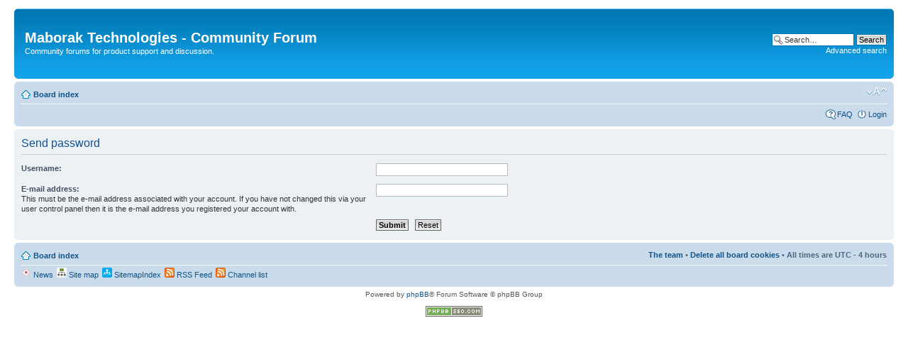

--- FILE ---
content_type: text/html; charset=UTF-8
request_url: https://forum.maborak.com/ucp.php?mode=sendpassword&sid=bedfe90991ff70525f162b13091b7e3d
body_size: 2617
content:
<!DOCTYPE html PUBLIC "-//W3C//DTD XHTML 1.0 Strict//EN" "http://www.w3.org/TR/xhtml1/DTD/xhtml1-strict.dtd">
<html xmlns="http://www.w3.org/1999/xhtml" dir="ltr" lang="en-gb" xml:lang="en-gb">
<head>


<meta http-equiv="content-type" content="text/html; charset=UTF-8" />
<title>Send password &bull; User Control Panel</title>
<meta http-equiv="content-style-type" content="text/css" />
<meta http-equiv="content-language" content="en-gb" />
<meta http-equiv="imagetoolbar" content="no" />
<meta name="content-language" content="en" />
<meta name="title" content="Send password" />
<meta name="category" content="general" />
<meta name="robots" content="noindex,follow" />
<meta name="distribution" content="global" />
<meta name="resource-type" content="document" />
<meta name="copyright" content="Maborak Technologies" />



<link rel="alternate" type="application/rss+xml" title="RSS Feed" href="https://www.maborak.com/forum/gymrss.php?news" />

<link rel="alternate" type="application/rss+xml" title="Channel list" href="https://www.maborak.com/forum/gymrss.php?channels&amp;news" />
<link rel="alternate" type="application/atom+xml" title="Feed - Maborak Technologies - Community Forum" href="https://forum.maborak.com/feed.php" /><link rel="alternate" type="application/atom+xml" title="Feed - New Topics" href="https://forum.maborak.com/feed.php?mode=topics" />

<!--
	phpBB style name: prosilver
	Based on style:   prosilver (this is the default phpBB3 style)
	Original author:  Tom Beddard ( http://www.subBlue.com/ )
	Modified by:
-->

<script type="9a8e789b937a879a3dc9b565-text/javascript">
// <![CDATA[
	var jump_page = 'Enter the page number you wish to go to:';
	var on_page = '';
	var per_page = '';
	var base_url = '';
	var style_cookie = 'phpBBstyle';
	var style_cookie_settings = '; path=/; domain=.maborak.com; secure';
	var onload_functions = new Array();
	var onunload_functions = new Array();
	// www.phpBB-SEO.com SEO TOOLKIT BEGIN
	var seo_delim_start = '-';
	var seo_static_pagination = 'page';
	var seo_ext_pagination = '.html';
	var seo_external = true;
	var seo_external_sub = false;
	var seo_ext_classes = false;
	var seo_hashfix = true;
	// www.phpBB-SEO.com SEO TOOLKIT END

	

	/**
	* Find a member
	*/
	function find_username(url)
	{
		popup(url, 760, 570, '_usersearch');
		return false;
	}

	/**
	* New function for handling multiple calls to window.onload and window.unload by pentapenguin
	*/
	window.onload = function()
	{
		for (var i = 0; i < onload_functions.length; i++)
		{
			eval(onload_functions[i]);
		}
	};

	window.onunload = function()
	{
		for (var i = 0; i < onunload_functions.length; i++)
		{
			eval(onunload_functions[i]);
		}
	};

// ]]>
</script>
<script type="9a8e789b937a879a3dc9b565-text/javascript">
// <![CDATA[
				  var _gaq = _gaq || [];
				  _gaq.push(['_setAccount', 'UA-399279-6']);
				  _gaq.push(['_trackPageview']);
				
				  (function() {
				    var ga = document.createElement('script'); ga.type = 'text/javascript'; ga.async = true;
				    ga.src = ('https:' == document.location.protocol ? 'https://ssl' : 'http://www') + '.google-analytics.com/ga.js';
				    var s = document.getElementsByTagName('script')[0]; s.parentNode.insertBefore(ga, s);
				  })();
// ]]>
</script>
<script type="9a8e789b937a879a3dc9b565-text/javascript" src="https://forum.maborak.com/styles/prosilver/template/styleswitcher.js"></script>
<script type="9a8e789b937a879a3dc9b565-text/javascript" src="https://forum.maborak.com/styles/prosilver/template/forum_fn.js"></script>

<link href="https://forum.maborak.com/styles/prosilver/theme/print.css" rel="stylesheet" type="text/css" media="print" title="printonly" />
<link href="https://forum.maborak.com/style.php?id=1&amp;lang=en&amp;sid=bdc726648d658ec52bfff64cd85535e7" rel="stylesheet" type="text/css" media="screen, projection" />

<link href="https://forum.maborak.com/styles/prosilver/theme/normal.css" rel="stylesheet" type="text/css" title="A" />
<link href="https://forum.maborak.com/styles/prosilver/theme/medium.css" rel="alternate stylesheet" type="text/css" title="A+" />
<link href="https://forum.maborak.com/styles/prosilver/theme/large.css" rel="alternate stylesheet" type="text/css" title="A++" />



</head>

<body id="phpbb" class="section-ucp ltr">

<div id="wrap">
	<a id="top" name="top" accesskey="t"></a>
	<div id="page-header">
		<div class="headerbar">
			<div class="inner"><span class="corners-top"><span></span></span>

			<div id="site-description" style="padding:10px;">
				<a href="https://forum.maborak.com/?sid=bdc726648d658ec52bfff64cd85535e7" title="Board index" id="" style="color:#FFF;">
					<h1>Maborak Technologies - Community Forum</h1>
				</a>
				<p>Community forums for product support and discussion.</p>
				<p class="skiplink"><a href="#start_here">Skip to content</a></p>
			</div>

		
			<div id="search-box">
				<form action="./search.php?sid=bdc726648d658ec52bfff64cd85535e7" method="get" id="search">
				<fieldset>
					<input name="keywords" id="keywords" type="text" maxlength="128" title="Search for keywords" class="inputbox search" value="Search…" onclick="if (!window.__cfRLUnblockHandlers) return false; if(this.value=='Search…')this.value='';" onblur="if (!window.__cfRLUnblockHandlers) return false; if(this.value=='')this.value='Search…';" data-cf-modified-9a8e789b937a879a3dc9b565-="" />
					<input class="button2" value="Search" type="submit" /><br />
					<a href="./search.php?sid=bdc726648d658ec52bfff64cd85535e7" title="View the advanced search options">Advanced search</a> <input type="hidden" name="sid" value="bdc726648d658ec52bfff64cd85535e7" />

				</fieldset>
				</form>
			</div>
		

			<span class="corners-bottom"><span></span></span></div>
		</div>

		<div class="navbar">
			<div class="inner"><span class="corners-top"><span></span></span>

			<ul class="linklist navlinks">
				<li class="icon-home"><a href="https://forum.maborak.com/?sid=bdc726648d658ec52bfff64cd85535e7" accesskey="h">Board index</a> </li>

				<li class="rightside"><a href="#" onclick="if (!window.__cfRLUnblockHandlers) return false; fontsizeup(); return false;" onkeypress="if (!window.__cfRLUnblockHandlers) return false; return fontsizeup(event);" class="fontsize" title="Change font size" data-cf-modified-9a8e789b937a879a3dc9b565-="">Change font size</a></li>

				
			</ul>

			

			<ul class="linklist rightside">
				<li class="icon-faq"><a href="https://forum.maborak.com/faq.php?sid=bdc726648d658ec52bfff64cd85535e7" title="Frequently Asked Questions">FAQ</a></li>
				
					<li class="icon-logout"><a href="https://forum.maborak.com/ucp.php?mode=login&amp;sid=bdc726648d658ec52bfff64cd85535e7" title="Login" accesskey="x">Login</a></li>
				
			</ul>

			<span class="corners-bottom"><span></span></span></div>
		</div>

	</div>

	<a name="start_here"></a>
	<div id="page-body">
		

<form action="https://forum.maborak.com/ucp.php?mode=sendpassword&amp;sid=bdc726648d658ec52bfff64cd85535e7" method="post" id="remind">

<div class="panel">
	<div class="inner"><span class="corners-top"><span></span></span>

	<div class="content">
		<h2>Send password</h2>

		<fieldset>
		<dl>
			<dt><label for="username">Username:</label></dt>
			<dd><input class="inputbox narrow" type="text" name="username" id="username" size="25" /></dd>
		</dl>
		<dl>
			<dt><label for="email">E-mail address:</label><br /><span>This must be the e-mail address associated with your account. If you have not changed this via your user control panel then it is the e-mail address you registered your account with.</span></dt>
			<dd><input class="inputbox narrow" type="text" name="email" id="email" size="25" maxlength="100" /></dd>
		</dl>
		<dl>
			<dt>&nbsp;</dt>
			<dd><input type="submit" name="submit" id="submit" class="button1" value="Submit" tabindex="2" />&nbsp; <input type="reset" value="Reset" name="reset" class="button2" /></dd>
		</dl>
		
		</fieldset>
	</div>

	<span class="corners-bottom"><span></span></span></div>
</div>
</form>

</div>

<div id="page-footer">

	<div class="navbar">
		<div class="inner"><span class="corners-top"><span></span></span>

		<ul class="linklist navlinks">
			<li class="icon-home"><a href="https://forum.maborak.com/?sid=bdc726648d658ec52bfff64cd85535e7" accesskey="h">Board index</a></li>
				
			<li class="rightside"><a href="https://forum.maborak.com/the-team.html?sid=bdc726648d658ec52bfff64cd85535e7">The team</a> &bull; <a href="https://forum.maborak.com/ucp.php?mode=delete_cookies&amp;sid=bdc726648d658ec52bfff64cd85535e7">Delete all board cookies</a> &bull; All times are UTC - 4 hours </li>
		</ul>
		
		<ul class="linklist">
			<li class="leftside"><a href="https://www.maborak.com/forum/map.php?news" title="News" class="gym"><img src="https://forum.maborak.com/gym_sitemaps/images/html_news.gif" alt="News" width="14" height="14"/>&nbsp;News</a></li><li class="leftside"><a href="https://www.maborak.com/forum/map.php" title="Site map" class="gym"><img src="https://forum.maborak.com/gym_sitemaps/images/maps-icon.gif" alt="Site map" width="14" height="14"/>&nbsp;Site map</a></li><li class="leftside"><a href="https://www.maborak.com/forum/sitemap.php" title="SitemapIndex" class="gym"><img src="https://forum.maborak.com/gym_sitemaps/images/sitemap-icon.gif" alt="SitemapIndex" width="14" height="14"/>&nbsp;SitemapIndex</a></li><li class="leftside"><a href="https://www.maborak.com/forum/gymrss.php?news" title="RSS Feed" class="gym"><img src="https://forum.maborak.com/gym_sitemaps/images/feed-icon.png" alt="RSS Feed" width="14" height="14"/>&nbsp;RSS Feed</a></li><li class="leftside"><a href="https://www.maborak.com/forum/gymrss.php?channels&amp;news" title="Channel list" class="gym"><img src="https://forum.maborak.com/gym_sitemaps/images/feed-icon.png" alt="Channel list" width="14" height="14"/>&nbsp;Channel list</a></li>
		</ul>
		
		<span class="corners-bottom"><span></span></span></div>
	</div>

	<div class="copyright">Powered by <a href="https://www.phpbb.com/">phpBB</a>&reg; Forum Software &copy; phpBB Group
		<br /><br /><a href="http://www.phpbb-seo.com/" title="Search Engine Optimization"><img src="https://forum.maborak.com/images/phpbb-seo.png" alt="phpBB SEO"/></a>
	</div>
</div>

</div>

<div>
	<a id="bottom" name="bottom" accesskey="z"></a>
	
</div>

<script src="/cdn-cgi/scripts/7d0fa10a/cloudflare-static/rocket-loader.min.js" data-cf-settings="9a8e789b937a879a3dc9b565-|49" defer></script></body>
</html>